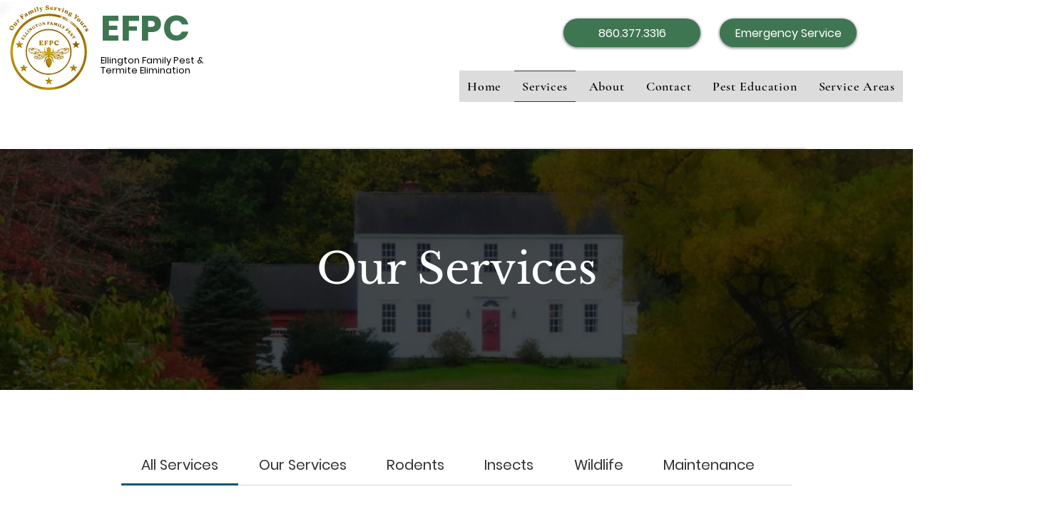

--- FILE ---
content_type: application/javascript
request_url: https://static.parastorage.com/services/bookings-service-list-widget/1.2098.0/client-viewer/TabsFilter.chunk.min.js
body_size: 5147
content:
(("undefined"!=typeof self?self:this).webpackJsonp__wix_bookings_service_list_widget=("undefined"!=typeof self?self:this).webpackJsonp__wix_bookings_service_list_widget||[]).push([[45],{450:(e,t,n)=>{e.exports=n(6252).throttle},906:(e,t,n)=>{"use strict";n.r(t),n.d(t,{classes:()=>r,cssStates:()=>c,keyframes:()=>s,layers:()=>a,namespace:()=>i,st:()=>h,stVars:()=>o,style:()=>d,vars:()=>l});var i="ovyvC_Q",r={root:"s__6jQgMy",nav:"sYQaaFV",tab:"swODcpq",selectedIndicator:"s__7LRUTg",border:"s_gJQAO",itemsList:"sZ0w3ZO"},s={},a={},o={},l={"wix-ui-tpa-scrollable-tabs-selected-indicator-color":"--wix-ui-tpa-scrollable-tabs-selected-indicator-color","wix-ui-tpa-tabs-wrap-row-gap":"--wix-ui-tpa-tabs-wrap-row-gap","wix-ui-tpa-tabs-space-between-items":"--wix-ui-tpa-tabs-space-between-items"},c=n.stc.bind(null,i),d=n.sts.bind(null,i),h=d},4217:(e,t,n)=>{e.exports=n(6252).debounce},5946:(e,t,n)=>{"use strict";n.r(t),n.d(t,{default:()=>ue});var i,r,s,a,o,l=n(4771),c=n(4942),d=n(751),h=n.n(d);!function(e){e.fullUnderline="fullUnderline",e.clear="clear",e.fitUnderline="fitUnderline"}(i||(i={})),function(e){e.center="center",e.left="left",e.right="right"}(r||(r={})),function(e){e.fullWidth="fullWidth",e.fit="fit"}(s||(s={})),function(e){e.both="both",e.left="left",e.right="right",e.none="none"}(a||(a={})),function(e){e.scroll="scroll",e.wrap="wrap"}(o||(o={}));var u=n(5530),f=n.n(u),p=n(3202),m=n(4217),b=n.n(m),v=n(450),_=n.n(v),g=function(e,t){return g=Object.setPrototypeOf||{__proto__:[]}instanceof Array&&function(e,t){e.__proto__=t}||function(e,t){for(var n in t)Object.prototype.hasOwnProperty.call(t,n)&&(e[n]=t[n])},g(e,t)};function R(e,t){if("function"!=typeof t&&null!==t)throw new TypeError("Class extends value "+String(t)+" is not a constructor or null");function n(){this.constructor=e}g(e,t),e.prototype=null===t?Object.create(t):(n.prototype=t.prototype,new n)}function y(e,t){var n={};for(var i in e)Object.prototype.hasOwnProperty.call(e,i)&&t.indexOf(i)<0&&(n[i]=e[i]);if(null!=e&&"function"==typeof Object.getOwnPropertySymbols){var r=0;for(i=Object.getOwnPropertySymbols(e);r<i.length;r++)t.indexOf(i[r])<0&&Object.prototype.propertyIsEnumerable.call(e,i[r])&&(n[i[r]]=e[i[r]])}return n}"function"==typeof SuppressedError&&SuppressedError;var w=function(e,t,n,i){switch(t){case"debounce":return b()(e,n,i);case"throttle":return _()(e,n,i);default:return e}},T=function(e){return"function"==typeof e},k=function(){return"undefined"==typeof window},I=function(e){return e instanceof Element||e instanceof HTMLDocument},x=function(e){function t(t){var n=e.call(this,t)||this;n.cancelHandler=function(){n.resizeHandler&&n.resizeHandler.cancel&&(n.resizeHandler.cancel(),n.resizeHandler=null)},n.attachObserver=function(){var e=n.props,t=e.targetRef,i=e.observerOptions;if(!k()){t&&t.current&&(n.targetRef.current=t.current);var r=n.getElement();r&&(n.observableElement&&n.observableElement===r||(n.observableElement=r,n.resizeObserver.observe(r,i)))}},n.getElement=function(){var e=n.props,t=e.querySelector,i=e.targetDomEl;if(k())return null;if(t)return document.querySelector(t);if(i&&I(i))return i;if(n.targetRef&&I(n.targetRef.current))return n.targetRef.current;var r=(0,p.findDOMNode)(n);if(!r)return null;switch(n.getRenderType()){case"renderProp":case"childFunction":case"child":case"childArray":return r;default:return r.parentElement}},n.createResizeHandler=function(e){var t=n.props,i=t.handleWidth,r=void 0===i||i,s=t.handleHeight,a=void 0===s||s,o=t.onResize;if(r||a){e.forEach((function(e){var t=e&&e.contentRect||{},i=t.width,s=t.height;!n.skipOnMount&&!k()&&function(e){var t=e.width,i=e.height;n.state.width===t&&n.state.height===i||n.state.width===t&&!a||n.state.height===i&&!r||(null==o||o(t,i),n.setState({width:t,height:i}))}({width:i,height:s}),n.skipOnMount=!1}))}},n.getRenderType=function(){var e=n.props,t=e.render,i=e.children;return T(t)?"renderProp":T(i)?"childFunction":(0,d.isValidElement)(i)?"child":Array.isArray(i)?"childArray":"parent"};var i=t.skipOnMount,r=t.refreshMode,s=t.refreshRate,a=void 0===s?1e3:s,o=t.refreshOptions;return n.state={width:void 0,height:void 0},n.sizeRef={current:n.state},n.skipOnMount=i,n.targetRef=(0,d.createRef)(),n.observableElement=null,k()||(n.resizeHandler=w(n.createResizeHandler,r,a,o),n.resizeObserver=new window.ResizeObserver(n.resizeHandler)),n}return R(t,e),t.prototype.componentDidMount=function(){this.attachObserver()},t.prototype.componentDidUpdate=function(){this.attachObserver(),this.sizeRef.current=this.state},t.prototype.componentWillUnmount=function(){k()||(this.observableElement=null,this.resizeObserver.disconnect(),this.cancelHandler())},t.prototype.render=function(){var e=this.props,t=e.render,n=e.children,i=e.nodeType,r=void 0===i?"div":i,s=this.state,a={width:s.width,height:s.height,targetRef:this.targetRef};switch(this.getRenderType()){case"renderProp":return null==t?void 0:t(a);case"childFunction":var o=n;return null==o?void 0:o(a);case"child":var l=n;if(l.type&&"string"==typeof l.type){var c=y(a,["targetRef"]);return(0,d.cloneElement)(l,c)}return(0,d.cloneElement)(l,a);case"childArray":return n.map((function(e){return!!e&&(0,d.cloneElement)(e,a)}));default:return h().createElement(r,null)}},t}(d.PureComponent);var E,S=n(3287),A=n(6518),N=n(9528),B=!("undefined"==typeof window||!window.document||!window.document.createElement);function C(){if(E)return E;if(!B||!window.document.body)return"indeterminate";var e=window.document.createElement("div");return e.appendChild(document.createTextNode("ABCD")),e.dir="rtl",e.style.fontSize="14px",e.style.width="4px",e.style.height="1px",e.style.position="absolute",e.style.top="-1000px",e.style.overflow="scroll",document.body.appendChild(e),E="reverse",e.scrollLeft>0?E="default":(e.scrollLeft=2,e.scrollLeft<2&&(E="negative")),document.body.removeChild(e),E}var D,O,L=n(9438),z="oW4nkJT",M="sszep9r",P="sCfp_Fo",W="sX6ltkC",F=n.sts.bind(null,z);(function(e){e.leftNavButton="left-nav-btn",e.rightNavButton="right-nav-btn",e.scrollableTabs="scrollable-tabs",e.tab="tab-item"})(D||(D={})),function(e){e.alignment="data-alignment",e.variant="data-variant",e.skin="data-skin",e.navButtons="data-navbuttons",e.mobile="data-mobile",e.rtl="data-rtl",e.tabIndex="data-tab-index",e.tabIsActive="data-tab-active"}(O||(O={}));const H=d.forwardRef((({children:e,renderAs:t,...n},i)=>d.createElement(t,{...n,ref:i},e))),K=d.forwardRef(((e,t)=>{const{index:n,item:i,onClick:r,isActive:s,isFocusable:a,indicateActive:o,className:l,isTabDiv:c}=e;let h="Link";c?h="Div":i.href&&(h="Anchor");const{title:u,href:f,target:p,rel:m,prefix:b}=i,v=e=>{r(n,e)},_={[O.tabIndex]:n,[O.tabIsActive]:s};return d.createElement(H,{ref:t,className:F(M,{isActive:s,indicateActive:o,hasAnchor:"Anchor"===h},l,"has-custom-focus"),..._,"data-hook":e["data-hook"],key:`${u}-${n}`,id:i.id,onClick:v,onKeyDown:e=>{if((0,L.K8)(e))return v(e),e.preventDefault(),!1},tabIndex:"Link"===h||a?0:-1,..."Div"!==h&&{"aria-current":s,renderAs:"li"},..."Div"===h&&{role:"tab",renderAs:"div","aria-selected":s,"aria-controls":`${i.id}-tab`}},(()=>{const e=()=>d.createElement("div",{className:P},b?d.createElement("span",{className:W},b):null,d.createElement("span",null,u));switch(h){case"Anchor":return d.createElement("a",{className:"has-custom-focus",href:f,target:p,rel:m},d.createElement(e,null));case"Link":return d.createElement("span",{role:"link"},d.createElement(e,null));default:return d.createElement(e,null)}})())})),U=e=>(1+Math.sin(Math.PI*e-Math.PI/2))/2;var j=n(906);class Q extends d.Component{constructor(e){super(e),this.state={selectedIndicatorRect:{left:0,width:0},focusedTabIdx:this.props.activeTabIndex||0},this._tabRefs={},this._scrollToViewIfNeeded=()=>{const{rtl:e,scrollButtons:t,activeTabIndex:n}=this.props,{left:i,right:r}=t,s=this._getSelectedTabRef(n);if(s){const{offsetWidth:t,offsetLeft:n}=s,a=this._navRef.current,o=a.offsetWidth,l=a.scrollWidth,c=e?r:i;let d=n-c;if(e){const e=o-t-2*c;switch(this._rtlScrollType){case"default":d+=l-o-e;break;case"reverse":d=-d+e;break;default:d-=e}}this._animateScroll(d)}},this._getDataAttributes=()=>({[O.alignment]:this.props.alignment,[O.variant]:this.props.variant}),this._handleKeyDown=e=>{const t=Object.keys(this._tabRefs).length-1,{focusedTabIdx:n}=this.state;switch(e.key){case L.Rk.ArrowLeft:case L.Rk.ArrowRight:{let i;return e.preventDefault(),i=e.key===L.Rk.ArrowLeft?n-1<0?t:n-1:n+1>t?0:n+1,this._setTabFocus(i)}default:return}},this._setTabFocus=e=>this.setState({focusedTabIdx:e},(()=>this._tabRefs[e].focus())),this._getSelectedTabRef=e=>this._tabRefs[e],this._navRef=d.createRef(),this._listRef=d.createRef()}componentDidMount(){const{rtl:e}=this.props;e&&this._setRtlScrollType(),this._updateComponent(!0)}isSameItem(e,t){return e.href===t.href&&e.id===t.id&&e.prefix===t.prefix&&e.rel===t.rel&&e.target===t.target&&e.title===t.title}didItemsChange(e,t){if(e?.length!==t?.length)return!0;const n=t.reduce(((e,t)=>({...e,[t.id]:t})),{});for(const t of e){const e=n[t.id];if(!e||!this.isSameItem(t,e))return!0}return!1}componentDidUpdate(e){this.props.rtl&&!this._rtlScrollType&&this._setRtlScrollType(),(e.activeTabIndex!==this.props.activeTabIndex||this.didItemsChange(e.items,this.props.items)||e.alignment!==this.props.alignment||e.variant!==this.props.variant||e.rtl!==this.props.rtl)&&this._updateComponent(e.activeTabIndex!==this.props.activeTabIndex||e.rtl!==this.props.rtl)}updateIndicatorPosition(){this._updateIndicatorPosition()}_setRtlScrollType(){this._rtlScrollType=C()}_getNormalizedScrollLeft(){const{rtl:e}=this.props;let t=0;if(this._navRef.current){const{scrollLeft:n,scrollWidth:i,offsetWidth:r}=this._navRef.current;t=Math.abs(n),!e||"negative"!==this._rtlScrollType&&"reverse"!==this._rtlScrollType||(t=i-(t+r))}return t}_getNormalizedScrollRight(e){let t=0;if(this._navRef.current){const{scrollWidth:n,offsetWidth:i}=this._navRef.current;t=n-(e+i)}return t}_updateComponent(e=!1){this._updateIndicatorPosition(),e&&this._scrollToViewIfNeeded()}_updateIndicatorPosition(){const{selectedIndicatorRect:e}=this.state,t=this._getSelectedTabRef(this.props.activeTabIndex);if(t){const{offsetWidth:n,offsetLeft:i}=t;e.left===i&&e.width===n||this.setState({selectedIndicatorRect:{left:i,width:n}})}}_getMaxMinScroll(){const{rtl:e}=this.props;let t=0,n=0;if(this._navRef.current){const{scrollWidth:i,offsetWidth:r}=this._navRef.current;if(n=i-r,e&&"negative"===this._rtlScrollType)t=-1*n,n=0}return{min:t,max:n}}_animateScroll(e){this._cancelAnimation&&this._cancelAnimation();const{min:t,max:n}=this._getMaxMinScroll(),i=Math.min(Math.max(e,t),n),{cancel:r,done:s}=function({propToAnimate:e,element:t,moveTo:n,duration:i=700}){const r=U,s=t[e];let a,o=null;const l=new Promise((e=>{a=e}));let c=null;const d=l=>{null===o&&(o=l);const h=Math.min(1,(l-o)/i);t[e]=s+r(h)*(n-s),1===h?(o=null,a()):c=requestAnimationFrame(d)};return s!==n&&(c=requestAnimationFrame(d)),{cancel:()=>{cancelAnimationFrame(c)},updateBy:e=>{n+=e},done:l}}({propToAnimate:"scrollLeft",element:this._navRef.current,moveTo:i,duration:400});this._cancelAnimation=r,s.then((()=>{this._cancelAnimation=null})).catch((()=>{}))}scrollLeft(){this._scrollToSide(-1)}scrollRight(){this._scrollToSide(1)}_scrollToSide(e){if(this._navRef.current){const{scrollLeft:t,clientWidth:n}=this._navRef.current,i=("reverse"===this._rtlScrollType?-1:1)*e*(n/2);this._animateScroll(t+i)}}getNavScrollPosition(){const e={scrollLeft:0,scrollRight:0};if(this._navRef&&this._navRef.current){const t=this._getNormalizedScrollLeft();e.scrollLeft=t,e.scrollRight=this._getNormalizedScrollRight(t)}return e}_addRef(e,t){e&&(this._tabRefs[t]=e)}render(){const{selectedIndicatorRect:e}=this.state,{activeTabIndex:t,onClickItem:n,onScroll:i,items:r,alignment:s,variant:a,animateIndicator:o,className:l,"aria-label":c,"aria-labelledby":h,"aria-describedby":u,isTablist:f,overflowBehavior:p}=this.props,{focusedTabIdx:m}=this.state;return d.createElement("div",{className:(0,j.st)(j.classes.root,{alignment:s,variant:a,animateIndicator:o,overflowBehavior:p},l),...this._getDataAttributes(),"data-hook":D.scrollableTabs},d.createElement(H,{className:j.classes.nav,ref:this._navRef,onScroll:i,"aria-labelledby":f?null:h,"aria-label":f?null:c,"aria-describedby":f?null:u,renderAs:f?"div":"nav"},d.createElement(H,{className:j.classes.itemsList,ref:this._listRef,role:f?"tablist":void 0,...f?{renderAs:"div",onKeyDown:this._handleKeyDown,"aria-label":c,"aria-labelledby":h,"aria-describedby":u}:{renderAs:"ul"}},r.map(((e,i)=>d.createElement(K,{key:`${e.title}-${i}`,className:j.classes.tab,item:e,index:i,"data-hook":`${D.tab}-${i}`,isActive:t===i,isFocusable:m===i,indicateActive:!o,ref:e=>this._addRef(e,i),onClick:(e,t)=>{f&&this.setState({focusedTabIdx:e}),n(e,t)},isTabDiv:f})))),d.createElement("div",{className:j.classes.selectedIndicator,style:e})),d.createElement("div",{className:j.classes.border}))}}Q.defaultProps={scrollButtons:{left:0,right:0},isTablist:!1};var $=n(7798);class V extends d.Component{constructor(){super(...arguments),this._onKeyDown=e=>{const{onClick:t}=this.props;if((0,L.K8)(e))return t(),!1},this._rootRefCallback=e=>{this._rootRef=e}}width(){return this._rootRef?this._rootRef.offsetWidth:0}render(){const{onClick:e,children:t,className:n}=this.props;return d.createElement("div",{className:(0,$.st)($.classes.root,n),onClick:e,onKeyDown:this._onKeyDown,tabIndex:-1,"data-hook":this.props["data-hook"],"aria-hidden":!0,ref:this._rootRefCallback},t,d.createElement("div",{className:$.classes.border}))}}var q="oeFzKgN",J="s__2jv3gD",Y="swlLFjY",G="sfO28Yh",X="srjgh2x",Z="sAYeBJu",ee="s__62ll0A",te=n.sts.bind(null,q);class ne extends d.Component{constructor(){super(...arguments),this.state={navButtons:a.none,animateIndicator:!1,selectedTab:this.props.activeTabIndex},this._onClickLeft=()=>{this._tabsRef.scrollLeft()},this._onClickRight=()=>{this._tabsRef.scrollRight()},this._onClickItem=(e,t)=>{const{activeTabIndex:n,onTabClick:i}=this.props;e!==n&&i(e,t)},this._updateButtonsIfNeeded=()=>{const{navButtons:e}=this.state,t=this._getNewNavButtons();t!==e&&this.setState({navButtons:t})},this._onResize=()=>{clearTimeout(this._resizeTimer),this._updateButtonsIfNeeded(),this._resizeTimer=setTimeout((()=>{this._tabsRef.updateIndicatorPosition()}),100)},this._tabsRefCallback=e=>{this._tabsRef=e},this._leftButtonRefCallback=e=>{this._leftButtonRef=e},this._rightButtonRefCallback=e=>{this._rightButtonRef=e}}static getDerivedStateFromProps(e,t){let n=null;return t.selectedTab!==e.activeTabIndex&&(n={navButtons:t.navButtons,animateIndicator:e.overflowBehavior===o.scroll}),n}componentDidMount(){this._updateButtonsIfNeeded()}componentDidUpdate(){const{selectedTab:e}=this.state,{activeTabIndex:t,overflowBehavior:n}=this.props;clearTimeout(this._indicatorTimer),e!==t&&this.setState({selectedTab:t,animateIndicator:n===o.scroll},(()=>{this._indicatorTimer=setTimeout((()=>{this.setState({animateIndicator:!1})}),350)})),this._updateButtonsIfNeeded()}componentWillUnmount(){clearTimeout(this._resizeTimer),clearTimeout(this._indicatorTimer)}_getNewNavButtons(){const e=this._tabsRef.getNavScrollPosition();let t=a.none;return e.scrollLeft>=15&&(t=a.left),e.scrollRight>=15&&(t=t===a.none?a.right:a.both),t}_getDataAttributes(e,t){const{navButtons:n}=this.state,{skin:i}=this.props;return{[O.skin]:i,[O.mobile]:e,[O.rtl]:t,[O.navButtons]:n}}render(){const{navButtons:e,animateIndicator:t,selectedTab:n}=this.state,{items:i,alignment:r,skin:s,variant:a,className:o,overflowBehavior:l,"aria-label":c,"aria-labelledby":h,"aria-describedby":u,isTablist:p,onKeyDown:m}=this.props,b=this._leftButtonRef?this._leftButtonRef.width():0,v=this._rightButtonRef?this._rightButtonRef.width():0;return d.createElement(N.UR,null,(({mobile:_,rtl:g})=>d.createElement(x,{handleWidth:!0,onResize:this._onResize},(({targetRef:R})=>d.createElement("div",{ref:R,className:te(J,{skin:s,navButtons:e,mobile:_,overflowBehavior:l},o),...this._getDataAttributes(_,g),"data-hook":this.props["data-hook"],onKeyDown:m},d.createElement("div",{className:te(Y)},d.createElement(Q,{"aria-label":c,"aria-labelledby":h,"aria-describedby":u,alignment:r,variant:a,items:i,className:ee,onClickItem:this._onClickItem,onScroll:this._updateButtonsIfNeeded,activeTabIndex:n,animateIndicator:t,ref:this._tabsRefCallback,rtl:g,scrollButtons:{left:b,right:v},overflowBehavior:l,isTablist:p}),d.createElement(V,{onClick:this._onClickLeft,className:f()(G,X),"data-hook":D.leftNavButton,ref:this._rightButtonRefCallback},d.createElement(S.A,null)),d.createElement(V,{onClick:this._onClickRight,className:f()(G,Z),"data-hook":D.rightNavButton,ref:this._leftButtonRefCallback},d.createElement(A.A,null))))))))}}ne.defaultProps={skin:i.fullUnderline,variant:s.fit,alignment:r.center,isTablist:!1,overflowBehavior:o.scroll};var ie=n(5718),re=n(6534),se=n(4267),ae=n(494),oe=n(9925),le="ow9a6_l",ce={root:"sKbWg0G"},de=n.sts.bind(null,le);const he={[ie.Qb.CENTER]:r.center,[ie.Qb.LEFT]:r.left,[ie.Qb.RIGHT]:r.right};function ue(){const e=(0,l.t)(),{filterOptions:t}=(0,ae.ap)(),{onFilterOptionSelected:n}=(0,se.fo)(),{isMobile:r}=(0,c.v)(),a=e.get(re.Ay.listFilterAlignment),o=e.get(re.Ay.isListFilterStretched)?s.fullWidth:s.fit,d=t.findIndex((e=>{let{isSelected:t}=e;return t}));return h().createElement(ne,{"data-hook":oe.X.Tabs,className:de(ce.root,{isMobile:r}),skin:i.fitUnderline,alignment:he[a],variant:o,activeTabIndex:d,onTabClick:e=>{n(t[e])},items:t})}},7798:(e,t,n)=>{"use strict";n.r(t),n.d(t,{classes:()=>r,cssStates:()=>c,keyframes:()=>s,layers:()=>a,namespace:()=>i,st:()=>h,stVars:()=>o,style:()=>d,vars:()=>l});var i="oGxa1D1",r={root:"sEApv41",border:"sRDNvdg"},s={},a={},o={},l={},c=n.stc.bind(null,i),d=n.sts.bind(null,i),h=d}}]);
//# sourceMappingURL=TabsFilter.chunk.min.js.map